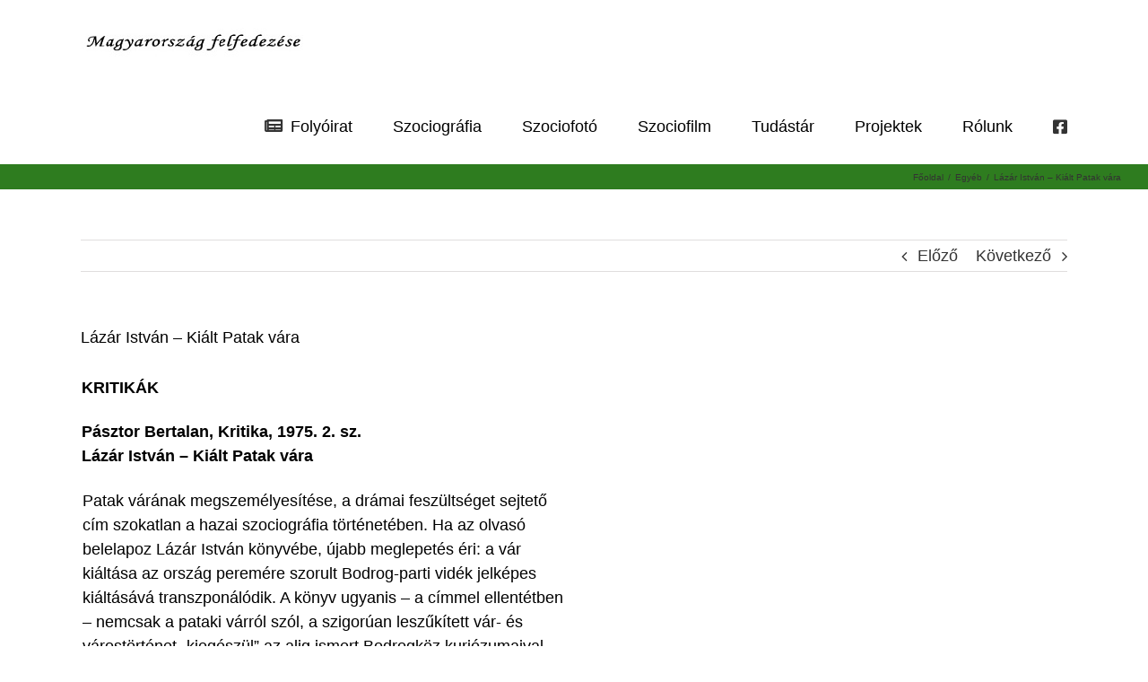

--- FILE ---
content_type: text/html; charset=UTF-8
request_url: https://magyarorszagfelfedezese.hu/lazar-istvan-kialt-patak-vara/
body_size: 17989
content:
<!DOCTYPE html>
<html class="avada-html-layout-wide avada-html-header-position-top" lang="hu" prefix="og: http://ogp.me/ns# fb: http://ogp.me/ns/fb#">
<head>
	<meta http-equiv="X-UA-Compatible" content="IE=edge" />
	<meta http-equiv="Content-Type" content="text/html; charset=utf-8"/>
	<meta name="viewport" content="width=device-width, initial-scale=1" />
	<title>Lázár István &#8211; Kiált Patak vára &#8211; Magyarország felfedezése</title>
<meta name='robots' content='max-image-preview:large' />
	<style>img:is([sizes="auto" i], [sizes^="auto," i]) { contain-intrinsic-size: 3000px 1500px }</style>
	<link rel="alternate" type="application/rss+xml" title="Magyarország felfedezése &raquo; hírcsatorna" href="https://magyarorszagfelfedezese.hu/feed/" />
<link rel="alternate" type="application/rss+xml" title="Magyarország felfedezése &raquo; hozzászólás hírcsatorna" href="https://magyarorszagfelfedezese.hu/comments/feed/" />
		
		
		
		
		
		
		<meta property="og:title" content="Lázár István - Kiált Patak vára"/>
		<meta property="og:type" content="article"/>
		<meta property="og:url" content="https://magyarorszagfelfedezese.hu/lazar-istvan-kialt-patak-vara/"/>
		<meta property="og:site_name" content="Magyarország felfedezése"/>
		<meta property="og:description" content="KRITIKÁK




Pásztor Bertalan, Kritika, 1975. 2. sz.
 Lázár István - Kiált Patak vára







Patak várának megszemélyesítése, a drámai feszültséget sejtető cím szokatlan a hazai szociográfia történetében. Ha az olvasó belelapoz Lázár István könyvébe, újabb meglepetés éri: a vár kiáltása az ország peremére szorult Bodrog-parti vidék jelképes kiáltásává transzponálódik. A könyv ugyanis – a címmel"/>

									<meta property="og:image" content="https://magyarorszagfelfedezese.hu/wp-content/uploads/2018/02/5.jpg"/>
							<script type="text/javascript">
/* <![CDATA[ */
window._wpemojiSettings = {"baseUrl":"https:\/\/s.w.org\/images\/core\/emoji\/16.0.1\/72x72\/","ext":".png","svgUrl":"https:\/\/s.w.org\/images\/core\/emoji\/16.0.1\/svg\/","svgExt":".svg","source":{"concatemoji":"https:\/\/magyarorszagfelfedezese.hu\/wp-includes\/js\/wp-emoji-release.min.js?ver=6.8.3"}};
/*! This file is auto-generated */
!function(s,n){var o,i,e;function c(e){try{var t={supportTests:e,timestamp:(new Date).valueOf()};sessionStorage.setItem(o,JSON.stringify(t))}catch(e){}}function p(e,t,n){e.clearRect(0,0,e.canvas.width,e.canvas.height),e.fillText(t,0,0);var t=new Uint32Array(e.getImageData(0,0,e.canvas.width,e.canvas.height).data),a=(e.clearRect(0,0,e.canvas.width,e.canvas.height),e.fillText(n,0,0),new Uint32Array(e.getImageData(0,0,e.canvas.width,e.canvas.height).data));return t.every(function(e,t){return e===a[t]})}function u(e,t){e.clearRect(0,0,e.canvas.width,e.canvas.height),e.fillText(t,0,0);for(var n=e.getImageData(16,16,1,1),a=0;a<n.data.length;a++)if(0!==n.data[a])return!1;return!0}function f(e,t,n,a){switch(t){case"flag":return n(e,"\ud83c\udff3\ufe0f\u200d\u26a7\ufe0f","\ud83c\udff3\ufe0f\u200b\u26a7\ufe0f")?!1:!n(e,"\ud83c\udde8\ud83c\uddf6","\ud83c\udde8\u200b\ud83c\uddf6")&&!n(e,"\ud83c\udff4\udb40\udc67\udb40\udc62\udb40\udc65\udb40\udc6e\udb40\udc67\udb40\udc7f","\ud83c\udff4\u200b\udb40\udc67\u200b\udb40\udc62\u200b\udb40\udc65\u200b\udb40\udc6e\u200b\udb40\udc67\u200b\udb40\udc7f");case"emoji":return!a(e,"\ud83e\udedf")}return!1}function g(e,t,n,a){var r="undefined"!=typeof WorkerGlobalScope&&self instanceof WorkerGlobalScope?new OffscreenCanvas(300,150):s.createElement("canvas"),o=r.getContext("2d",{willReadFrequently:!0}),i=(o.textBaseline="top",o.font="600 32px Arial",{});return e.forEach(function(e){i[e]=t(o,e,n,a)}),i}function t(e){var t=s.createElement("script");t.src=e,t.defer=!0,s.head.appendChild(t)}"undefined"!=typeof Promise&&(o="wpEmojiSettingsSupports",i=["flag","emoji"],n.supports={everything:!0,everythingExceptFlag:!0},e=new Promise(function(e){s.addEventListener("DOMContentLoaded",e,{once:!0})}),new Promise(function(t){var n=function(){try{var e=JSON.parse(sessionStorage.getItem(o));if("object"==typeof e&&"number"==typeof e.timestamp&&(new Date).valueOf()<e.timestamp+604800&&"object"==typeof e.supportTests)return e.supportTests}catch(e){}return null}();if(!n){if("undefined"!=typeof Worker&&"undefined"!=typeof OffscreenCanvas&&"undefined"!=typeof URL&&URL.createObjectURL&&"undefined"!=typeof Blob)try{var e="postMessage("+g.toString()+"("+[JSON.stringify(i),f.toString(),p.toString(),u.toString()].join(",")+"));",a=new Blob([e],{type:"text/javascript"}),r=new Worker(URL.createObjectURL(a),{name:"wpTestEmojiSupports"});return void(r.onmessage=function(e){c(n=e.data),r.terminate(),t(n)})}catch(e){}c(n=g(i,f,p,u))}t(n)}).then(function(e){for(var t in e)n.supports[t]=e[t],n.supports.everything=n.supports.everything&&n.supports[t],"flag"!==t&&(n.supports.everythingExceptFlag=n.supports.everythingExceptFlag&&n.supports[t]);n.supports.everythingExceptFlag=n.supports.everythingExceptFlag&&!n.supports.flag,n.DOMReady=!1,n.readyCallback=function(){n.DOMReady=!0}}).then(function(){return e}).then(function(){var e;n.supports.everything||(n.readyCallback(),(e=n.source||{}).concatemoji?t(e.concatemoji):e.wpemoji&&e.twemoji&&(t(e.twemoji),t(e.wpemoji)))}))}((window,document),window._wpemojiSettings);
/* ]]> */
</script>
<style id='wp-emoji-styles-inline-css' type='text/css'>

	img.wp-smiley, img.emoji {
		display: inline !important;
		border: none !important;
		box-shadow: none !important;
		height: 1em !important;
		width: 1em !important;
		margin: 0 0.07em !important;
		vertical-align: -0.1em !important;
		background: none !important;
		padding: 0 !important;
	}
</style>
<style id='classic-theme-styles-inline-css' type='text/css'>
/*! This file is auto-generated */
.wp-block-button__link{color:#fff;background-color:#32373c;border-radius:9999px;box-shadow:none;text-decoration:none;padding:calc(.667em + 2px) calc(1.333em + 2px);font-size:1.125em}.wp-block-file__button{background:#32373c;color:#fff;text-decoration:none}
</style>
<style id='global-styles-inline-css' type='text/css'>
:root{--wp--preset--aspect-ratio--square: 1;--wp--preset--aspect-ratio--4-3: 4/3;--wp--preset--aspect-ratio--3-4: 3/4;--wp--preset--aspect-ratio--3-2: 3/2;--wp--preset--aspect-ratio--2-3: 2/3;--wp--preset--aspect-ratio--16-9: 16/9;--wp--preset--aspect-ratio--9-16: 9/16;--wp--preset--color--black: #000000;--wp--preset--color--cyan-bluish-gray: #abb8c3;--wp--preset--color--white: #ffffff;--wp--preset--color--pale-pink: #f78da7;--wp--preset--color--vivid-red: #cf2e2e;--wp--preset--color--luminous-vivid-orange: #ff6900;--wp--preset--color--luminous-vivid-amber: #fcb900;--wp--preset--color--light-green-cyan: #7bdcb5;--wp--preset--color--vivid-green-cyan: #00d084;--wp--preset--color--pale-cyan-blue: #8ed1fc;--wp--preset--color--vivid-cyan-blue: #0693e3;--wp--preset--color--vivid-purple: #9b51e0;--wp--preset--gradient--vivid-cyan-blue-to-vivid-purple: linear-gradient(135deg,rgba(6,147,227,1) 0%,rgb(155,81,224) 100%);--wp--preset--gradient--light-green-cyan-to-vivid-green-cyan: linear-gradient(135deg,rgb(122,220,180) 0%,rgb(0,208,130) 100%);--wp--preset--gradient--luminous-vivid-amber-to-luminous-vivid-orange: linear-gradient(135deg,rgba(252,185,0,1) 0%,rgba(255,105,0,1) 100%);--wp--preset--gradient--luminous-vivid-orange-to-vivid-red: linear-gradient(135deg,rgba(255,105,0,1) 0%,rgb(207,46,46) 100%);--wp--preset--gradient--very-light-gray-to-cyan-bluish-gray: linear-gradient(135deg,rgb(238,238,238) 0%,rgb(169,184,195) 100%);--wp--preset--gradient--cool-to-warm-spectrum: linear-gradient(135deg,rgb(74,234,220) 0%,rgb(151,120,209) 20%,rgb(207,42,186) 40%,rgb(238,44,130) 60%,rgb(251,105,98) 80%,rgb(254,248,76) 100%);--wp--preset--gradient--blush-light-purple: linear-gradient(135deg,rgb(255,206,236) 0%,rgb(152,150,240) 100%);--wp--preset--gradient--blush-bordeaux: linear-gradient(135deg,rgb(254,205,165) 0%,rgb(254,45,45) 50%,rgb(107,0,62) 100%);--wp--preset--gradient--luminous-dusk: linear-gradient(135deg,rgb(255,203,112) 0%,rgb(199,81,192) 50%,rgb(65,88,208) 100%);--wp--preset--gradient--pale-ocean: linear-gradient(135deg,rgb(255,245,203) 0%,rgb(182,227,212) 50%,rgb(51,167,181) 100%);--wp--preset--gradient--electric-grass: linear-gradient(135deg,rgb(202,248,128) 0%,rgb(113,206,126) 100%);--wp--preset--gradient--midnight: linear-gradient(135deg,rgb(2,3,129) 0%,rgb(40,116,252) 100%);--wp--preset--font-size--small: 13.5px;--wp--preset--font-size--medium: 20px;--wp--preset--font-size--large: 27px;--wp--preset--font-size--x-large: 42px;--wp--preset--font-size--normal: 18px;--wp--preset--font-size--xlarge: 36px;--wp--preset--font-size--huge: 54px;--wp--preset--spacing--20: 0.44rem;--wp--preset--spacing--30: 0.67rem;--wp--preset--spacing--40: 1rem;--wp--preset--spacing--50: 1.5rem;--wp--preset--spacing--60: 2.25rem;--wp--preset--spacing--70: 3.38rem;--wp--preset--spacing--80: 5.06rem;--wp--preset--shadow--natural: 6px 6px 9px rgba(0, 0, 0, 0.2);--wp--preset--shadow--deep: 12px 12px 50px rgba(0, 0, 0, 0.4);--wp--preset--shadow--sharp: 6px 6px 0px rgba(0, 0, 0, 0.2);--wp--preset--shadow--outlined: 6px 6px 0px -3px rgba(255, 255, 255, 1), 6px 6px rgba(0, 0, 0, 1);--wp--preset--shadow--crisp: 6px 6px 0px rgba(0, 0, 0, 1);}:where(.is-layout-flex){gap: 0.5em;}:where(.is-layout-grid){gap: 0.5em;}body .is-layout-flex{display: flex;}.is-layout-flex{flex-wrap: wrap;align-items: center;}.is-layout-flex > :is(*, div){margin: 0;}body .is-layout-grid{display: grid;}.is-layout-grid > :is(*, div){margin: 0;}:where(.wp-block-columns.is-layout-flex){gap: 2em;}:where(.wp-block-columns.is-layout-grid){gap: 2em;}:where(.wp-block-post-template.is-layout-flex){gap: 1.25em;}:where(.wp-block-post-template.is-layout-grid){gap: 1.25em;}.has-black-color{color: var(--wp--preset--color--black) !important;}.has-cyan-bluish-gray-color{color: var(--wp--preset--color--cyan-bluish-gray) !important;}.has-white-color{color: var(--wp--preset--color--white) !important;}.has-pale-pink-color{color: var(--wp--preset--color--pale-pink) !important;}.has-vivid-red-color{color: var(--wp--preset--color--vivid-red) !important;}.has-luminous-vivid-orange-color{color: var(--wp--preset--color--luminous-vivid-orange) !important;}.has-luminous-vivid-amber-color{color: var(--wp--preset--color--luminous-vivid-amber) !important;}.has-light-green-cyan-color{color: var(--wp--preset--color--light-green-cyan) !important;}.has-vivid-green-cyan-color{color: var(--wp--preset--color--vivid-green-cyan) !important;}.has-pale-cyan-blue-color{color: var(--wp--preset--color--pale-cyan-blue) !important;}.has-vivid-cyan-blue-color{color: var(--wp--preset--color--vivid-cyan-blue) !important;}.has-vivid-purple-color{color: var(--wp--preset--color--vivid-purple) !important;}.has-black-background-color{background-color: var(--wp--preset--color--black) !important;}.has-cyan-bluish-gray-background-color{background-color: var(--wp--preset--color--cyan-bluish-gray) !important;}.has-white-background-color{background-color: var(--wp--preset--color--white) !important;}.has-pale-pink-background-color{background-color: var(--wp--preset--color--pale-pink) !important;}.has-vivid-red-background-color{background-color: var(--wp--preset--color--vivid-red) !important;}.has-luminous-vivid-orange-background-color{background-color: var(--wp--preset--color--luminous-vivid-orange) !important;}.has-luminous-vivid-amber-background-color{background-color: var(--wp--preset--color--luminous-vivid-amber) !important;}.has-light-green-cyan-background-color{background-color: var(--wp--preset--color--light-green-cyan) !important;}.has-vivid-green-cyan-background-color{background-color: var(--wp--preset--color--vivid-green-cyan) !important;}.has-pale-cyan-blue-background-color{background-color: var(--wp--preset--color--pale-cyan-blue) !important;}.has-vivid-cyan-blue-background-color{background-color: var(--wp--preset--color--vivid-cyan-blue) !important;}.has-vivid-purple-background-color{background-color: var(--wp--preset--color--vivid-purple) !important;}.has-black-border-color{border-color: var(--wp--preset--color--black) !important;}.has-cyan-bluish-gray-border-color{border-color: var(--wp--preset--color--cyan-bluish-gray) !important;}.has-white-border-color{border-color: var(--wp--preset--color--white) !important;}.has-pale-pink-border-color{border-color: var(--wp--preset--color--pale-pink) !important;}.has-vivid-red-border-color{border-color: var(--wp--preset--color--vivid-red) !important;}.has-luminous-vivid-orange-border-color{border-color: var(--wp--preset--color--luminous-vivid-orange) !important;}.has-luminous-vivid-amber-border-color{border-color: var(--wp--preset--color--luminous-vivid-amber) !important;}.has-light-green-cyan-border-color{border-color: var(--wp--preset--color--light-green-cyan) !important;}.has-vivid-green-cyan-border-color{border-color: var(--wp--preset--color--vivid-green-cyan) !important;}.has-pale-cyan-blue-border-color{border-color: var(--wp--preset--color--pale-cyan-blue) !important;}.has-vivid-cyan-blue-border-color{border-color: var(--wp--preset--color--vivid-cyan-blue) !important;}.has-vivid-purple-border-color{border-color: var(--wp--preset--color--vivid-purple) !important;}.has-vivid-cyan-blue-to-vivid-purple-gradient-background{background: var(--wp--preset--gradient--vivid-cyan-blue-to-vivid-purple) !important;}.has-light-green-cyan-to-vivid-green-cyan-gradient-background{background: var(--wp--preset--gradient--light-green-cyan-to-vivid-green-cyan) !important;}.has-luminous-vivid-amber-to-luminous-vivid-orange-gradient-background{background: var(--wp--preset--gradient--luminous-vivid-amber-to-luminous-vivid-orange) !important;}.has-luminous-vivid-orange-to-vivid-red-gradient-background{background: var(--wp--preset--gradient--luminous-vivid-orange-to-vivid-red) !important;}.has-very-light-gray-to-cyan-bluish-gray-gradient-background{background: var(--wp--preset--gradient--very-light-gray-to-cyan-bluish-gray) !important;}.has-cool-to-warm-spectrum-gradient-background{background: var(--wp--preset--gradient--cool-to-warm-spectrum) !important;}.has-blush-light-purple-gradient-background{background: var(--wp--preset--gradient--blush-light-purple) !important;}.has-blush-bordeaux-gradient-background{background: var(--wp--preset--gradient--blush-bordeaux) !important;}.has-luminous-dusk-gradient-background{background: var(--wp--preset--gradient--luminous-dusk) !important;}.has-pale-ocean-gradient-background{background: var(--wp--preset--gradient--pale-ocean) !important;}.has-electric-grass-gradient-background{background: var(--wp--preset--gradient--electric-grass) !important;}.has-midnight-gradient-background{background: var(--wp--preset--gradient--midnight) !important;}.has-small-font-size{font-size: var(--wp--preset--font-size--small) !important;}.has-medium-font-size{font-size: var(--wp--preset--font-size--medium) !important;}.has-large-font-size{font-size: var(--wp--preset--font-size--large) !important;}.has-x-large-font-size{font-size: var(--wp--preset--font-size--x-large) !important;}
:where(.wp-block-post-template.is-layout-flex){gap: 1.25em;}:where(.wp-block-post-template.is-layout-grid){gap: 1.25em;}
:where(.wp-block-columns.is-layout-flex){gap: 2em;}:where(.wp-block-columns.is-layout-grid){gap: 2em;}
:root :where(.wp-block-pullquote){font-size: 1.5em;line-height: 1.6;}
</style>
<!--[if IE]>
<link rel='stylesheet' id='avada-IE-css' href='https://magyarorszagfelfedezese.hu/wp-content/themes/Avada/assets/css/dynamic/ie.min.css?ver=7.3.1' type='text/css' media='all' />
<style id='avada-IE-inline-css' type='text/css'>
.avada-select-parent .select-arrow{background-color:#ffffff}
.select-arrow{background-color:#ffffff}
</style>
<![endif]-->
<link rel='stylesheet' id='fusion-dynamic-css-css' href='https://magyarorszagfelfedezese.hu/wp-content/uploads/fusion-styles/63da70117a4a0ae4ff0703a30cd74baf.min.css?ver=3.3.1' type='text/css' media='all' />
<script type="text/javascript" src="https://magyarorszagfelfedezese.hu/wp-includes/js/jquery/jquery.min.js?ver=3.7.1" id="jquery-core-js"></script>
<script type="text/javascript" src="https://magyarorszagfelfedezese.hu/wp-includes/js/jquery/jquery-migrate.min.js?ver=3.4.1" id="jquery-migrate-js"></script>
<link rel="https://api.w.org/" href="https://magyarorszagfelfedezese.hu/wp-json/" /><link rel="alternate" title="JSON" type="application/json" href="https://magyarorszagfelfedezese.hu/wp-json/wp/v2/posts/44" /><link rel="EditURI" type="application/rsd+xml" title="RSD" href="https://magyarorszagfelfedezese.hu/xmlrpc.php?rsd" />
<meta name="generator" content="WordPress 6.8.3" />
<link rel="canonical" href="https://magyarorszagfelfedezese.hu/lazar-istvan-kialt-patak-vara/" />
<link rel='shortlink' href='https://magyarorszagfelfedezese.hu/?p=44' />
<link rel="alternate" title="oEmbed (JSON)" type="application/json+oembed" href="https://magyarorszagfelfedezese.hu/wp-json/oembed/1.0/embed?url=https%3A%2F%2Fmagyarorszagfelfedezese.hu%2Flazar-istvan-kialt-patak-vara%2F" />
<link rel="alternate" title="oEmbed (XML)" type="text/xml+oembed" href="https://magyarorszagfelfedezese.hu/wp-json/oembed/1.0/embed?url=https%3A%2F%2Fmagyarorszagfelfedezese.hu%2Flazar-istvan-kialt-patak-vara%2F&#038;format=xml" />
<style type="text/css" id="css-fb-visibility">@media screen and (max-width: 640px){body:not(.fusion-builder-ui-wireframe) .fusion-no-small-visibility{display:none !important;}body:not(.fusion-builder-ui-wireframe) .sm-text-align-center{text-align:center !important;}body:not(.fusion-builder-ui-wireframe) .sm-text-align-left{text-align:left !important;}body:not(.fusion-builder-ui-wireframe) .sm-text-align-right{text-align:right !important;}body:not(.fusion-builder-ui-wireframe) .sm-mx-auto{margin-left:auto !important;margin-right:auto !important;}body:not(.fusion-builder-ui-wireframe) .sm-ml-auto{margin-left:auto !important;}body:not(.fusion-builder-ui-wireframe) .sm-mr-auto{margin-right:auto !important;}body:not(.fusion-builder-ui-wireframe) .fusion-absolute-position-small{position:absolute;top:auto;width:100%;}}@media screen and (min-width: 641px) and (max-width: 1024px){body:not(.fusion-builder-ui-wireframe) .fusion-no-medium-visibility{display:none !important;}body:not(.fusion-builder-ui-wireframe) .md-text-align-center{text-align:center !important;}body:not(.fusion-builder-ui-wireframe) .md-text-align-left{text-align:left !important;}body:not(.fusion-builder-ui-wireframe) .md-text-align-right{text-align:right !important;}body:not(.fusion-builder-ui-wireframe) .md-mx-auto{margin-left:auto !important;margin-right:auto !important;}body:not(.fusion-builder-ui-wireframe) .md-ml-auto{margin-left:auto !important;}body:not(.fusion-builder-ui-wireframe) .md-mr-auto{margin-right:auto !important;}body:not(.fusion-builder-ui-wireframe) .fusion-absolute-position-medium{position:absolute;top:auto;width:100%;}}@media screen and (min-width: 1025px){body:not(.fusion-builder-ui-wireframe) .fusion-no-large-visibility{display:none !important;}body:not(.fusion-builder-ui-wireframe) .lg-text-align-center{text-align:center !important;}body:not(.fusion-builder-ui-wireframe) .lg-text-align-left{text-align:left !important;}body:not(.fusion-builder-ui-wireframe) .lg-text-align-right{text-align:right !important;}body:not(.fusion-builder-ui-wireframe) .lg-mx-auto{margin-left:auto !important;margin-right:auto !important;}body:not(.fusion-builder-ui-wireframe) .lg-ml-auto{margin-left:auto !important;}body:not(.fusion-builder-ui-wireframe) .lg-mr-auto{margin-right:auto !important;}body:not(.fusion-builder-ui-wireframe) .fusion-absolute-position-large{position:absolute;top:auto;width:100%;}}</style><link rel="icon" href="https://magyarorszagfelfedezese.hu/wp-content/uploads/2018/02/cropped-3-32x32.jpg" sizes="32x32" />
<link rel="icon" href="https://magyarorszagfelfedezese.hu/wp-content/uploads/2018/02/cropped-3-192x192.jpg" sizes="192x192" />
<link rel="apple-touch-icon" href="https://magyarorszagfelfedezese.hu/wp-content/uploads/2018/02/cropped-3-180x180.jpg" />
<meta name="msapplication-TileImage" content="https://magyarorszagfelfedezese.hu/wp-content/uploads/2018/02/cropped-3-270x270.jpg" />
		<script type="text/javascript">
			var doc = document.documentElement;
			doc.setAttribute( 'data-useragent', navigator.userAgent );
		</script>
		
	</head>

<body class="wp-singular post-template-default single single-post postid-44 single-format-standard wp-theme-Avada fusion-image-hovers fusion-pagination-sizing fusion-button_size-large fusion-button_type-flat fusion-button_span-no avada-image-rollover-circle-yes avada-image-rollover-yes avada-image-rollover-direction-left fusion-has-button-gradient fusion-body ltr fusion-sticky-header no-tablet-sticky-header no-mobile-sticky-header no-mobile-slidingbar no-mobile-totop avada-has-rev-slider-styles fusion-disable-outline fusion-sub-menu-fade mobile-logo-pos-center layout-wide-mode avada-has-boxed-modal-shadow-none layout-scroll-offset-full avada-has-zero-margin-offset-top fusion-top-header menu-text-align-center mobile-menu-design-modern fusion-show-pagination-text fusion-header-layout-v3 avada-responsive avada-footer-fx-none avada-menu-highlight-style-bar fusion-search-form-classic fusion-main-menu-search-overlay fusion-avatar-square avada-dropdown-styles avada-blog-layout-large avada-blog-archive-layout-large avada-header-shadow-no avada-menu-icon-position-left avada-has-megamenu-shadow avada-has-mainmenu-dropdown-divider avada-has-pagetitle-100-width avada-has-breadcrumb-mobile-hidden avada-has-titlebar-bar_and_content avada-has-pagination-padding avada-flyout-menu-direction-fade avada-ec-views-v1" >
		<a class="skip-link screen-reader-text" href="#content">Kihagyás</a>

	<div id="boxed-wrapper">
		<div class="fusion-sides-frame"></div>
		<div id="wrapper" class="fusion-wrapper">
			<div id="home" style="position:relative;top:-1px;"></div>
			
				
			<header class="fusion-header-wrapper">
				<div class="fusion-header-v3 fusion-logo-alignment fusion-logo-center fusion-sticky-menu- fusion-sticky-logo- fusion-mobile-logo-  fusion-mobile-menu-design-modern">
					<div class="fusion-header-sticky-height"></div>
<div class="fusion-header">
	<div class="fusion-row">
					<div class="fusion-logo" data-margin-top="31px" data-margin-bottom="31px" data-margin-left="0px" data-margin-right="0px">
			<a class="fusion-logo-link"  href="https://magyarorszagfelfedezese.hu/" >

						<!-- standard logo -->
			<img src="https://magyarorszagfelfedezese.hu/wp-content/uploads/2018/02/5.jpg" srcset="https://magyarorszagfelfedezese.hu/wp-content/uploads/2018/02/5.jpg 1x" width="248" height="35" alt="Magyarország felfedezése Logo" data-retina_logo_url="" class="fusion-standard-logo" />

			
					</a>
		</div>		<nav class="fusion-main-menu" aria-label="Main Menu"><div class="fusion-overlay-search">		<form role="search" class="searchform fusion-search-form  fusion-search-form-classic" method="get" action="https://magyarorszagfelfedezese.hu/">
			<div class="fusion-search-form-content">

				
				<div class="fusion-search-field search-field">
					<label><span class="screen-reader-text">Keresés...</span>
													<input type="search" value="" name="s" class="s" placeholder="Keresés..." required aria-required="true" aria-label="Keresés..."/>
											</label>
				</div>
				<div class="fusion-search-button search-button">
					<input type="submit" class="fusion-search-submit searchsubmit" aria-label="Keresés" value="&#xf002;" />
									</div>

				
			</div>


			
		</form>
		<div class="fusion-search-spacer"></div><a href="#" role="button" aria-label="Close Search" class="fusion-close-search"></a></div><ul id="menu-32" class="fusion-menu"><li  id="menu-item-1404"  class="menu-item menu-item-type-post_type menu-item-object-page menu-item-has-children menu-item-1404 fusion-dropdown-menu"  data-item-id="1404"><a  href="https://magyarorszagfelfedezese.hu/folyoirat/" class="fusion-flex-link fusion-bar-highlight"><span class="fusion-megamenu-icon"><i class="glyphicon fa-newspaper fas" aria-hidden="true"></i></span><span class="menu-text">Folyóirat</span></a><ul class="sub-menu"><li  id="menu-item-1443"  class="menu-item menu-item-type-custom menu-item-object-custom menu-item-1443 fusion-dropdown-submenu" ><a  href="https://magyarorszagfelfedezese.hu/wp-content/uploads/1.-szam-Szociografia.pdf" class="fusion-bar-highlight"><span>1. szám</span></a></li><li  id="menu-item-1449"  class="menu-item menu-item-type-post_type menu-item-object-page menu-item-1449 fusion-dropdown-submenu" ><a  href="https://magyarorszagfelfedezese.hu/archivum/" class="fusion-bar-highlight"><span>Archívum</span></a></li><li  id="menu-item-1415"  class="menu-item menu-item-type-post_type menu-item-object-page menu-item-1415 fusion-dropdown-submenu" ><a  href="https://magyarorszagfelfedezese.hu/impresszum/" class="fusion-bar-highlight"><span>Impresszum</span></a></li></ul></li><li  id="menu-item-179"  class="menu-item menu-item-type-post_type menu-item-object-page menu-item-has-children menu-item-179 fusion-dropdown-menu"  data-item-id="179"><a  href="https://magyarorszagfelfedezese.hu/konyvek/" class="fusion-bar-highlight"><span class="menu-text">Szociográfia</span></a><ul class="sub-menu"><li  id="menu-item-221"  class="menu-item menu-item-type-post_type menu-item-object-page menu-item-221 fusion-dropdown-submenu" ><a  href="https://magyarorszagfelfedezese.hu/kiadvanyaink/" class="fusion-bar-highlight"><span>Kiadványaink</span></a></li><li  id="menu-item-220"  class="menu-item menu-item-type-post_type menu-item-object-page menu-item-220 fusion-dropdown-submenu" ><a  href="https://magyarorszagfelfedezese.hu/elokeszuletben/" class="fusion-bar-highlight"><span>Előkészületben</span></a></li><li  id="menu-item-170"  class="menu-item menu-item-type-post_type menu-item-object-page menu-item-170 fusion-dropdown-submenu" ><a  href="https://magyarorszagfelfedezese.hu/a-sorozatrol-irtak/" class="fusion-bar-highlight"><span>A sorozatról írták</span></a></li><li  id="menu-item-175"  class="menu-item menu-item-type-post_type menu-item-object-page menu-item-175 fusion-dropdown-submenu" ><a  href="https://magyarorszagfelfedezese.hu/palyazatok/" class="fusion-bar-highlight"><span>Pályázatok</span></a></li><li  id="menu-item-727"  class="menu-item menu-item-type-post_type menu-item-object-page menu-item-727 fusion-dropdown-submenu" ><a  href="https://magyarorszagfelfedezese.hu/dokumentumok/" class="fusion-bar-highlight"><span>Dokumentumok</span></a></li><li  id="menu-item-586"  class="menu-item menu-item-type-custom menu-item-object-custom menu-item-has-children menu-item-586 fusion-dropdown-submenu" ><a  class="fusion-bar-highlight"><span>Konferenciák</span></a><ul class="sub-menu"><li  id="menu-item-227"  class="menu-item menu-item-type-post_type menu-item-object-page menu-item-227" ><a  href="https://magyarorszagfelfedezese.hu/szociografia-karpat-medencei-korkep/" class="fusion-bar-highlight"><span>2017: Szociográfia – Kárpát-medencei körkép</span></a></li><li  id="menu-item-486"  class="menu-item menu-item-type-post_type menu-item-object-page menu-item-486" ><a  href="https://magyarorszagfelfedezese.hu/2016-magyar-szociografia-20-21-szazadban/" class="fusion-bar-highlight"><span>2016: A magyar szociográfia a 20–21. században</span></a></li></ul></li></ul></li><li  id="menu-item-248"  class="menu-item menu-item-type-post_type menu-item-object-page menu-item-248"  data-item-id="248"><a  href="https://magyarorszagfelfedezese.hu/szociofoto/" class="fusion-bar-highlight"><span class="menu-text">Szociofotó</span></a></li><li  id="menu-item-247"  class="menu-item menu-item-type-post_type menu-item-object-page menu-item-247"  data-item-id="247"><a  href="https://magyarorszagfelfedezese.hu/szociofilm/" class="fusion-bar-highlight"><span class="menu-text">Szociofilm</span></a></li><li  id="menu-item-1060"  class="menu-item menu-item-type-post_type menu-item-object-page menu-item-1060"  data-item-id="1060"><a  href="https://magyarorszagfelfedezese.hu/tudastar/" class="fusion-bar-highlight" data-toggle="modal" data-target=".projektek"><span class="menu-text">Tudástár</span></a></li><li  id="menu-item-226"  class="menu-item menu-item-type-post_type menu-item-object-page menu-item-has-children menu-item-226 fusion-dropdown-menu"  data-item-id="226"><a  href="https://magyarorszagfelfedezese.hu/projektek/" class="fusion-bar-highlight"><span class="menu-text">Projektek</span></a><ul class="sub-menu"><li  id="menu-item-711"  class="menu-item menu-item-type-custom menu-item-object-custom menu-item-711 fusion-dropdown-submenu" ><a  href="http://sociography.eu/" class="fusion-bar-highlight"><span>Szlovák-magyar szociográfia a határ mentén</span></a></li><li  id="menu-item-225"  class="menu-item menu-item-type-post_type menu-item-object-page menu-item-225 fusion-dropdown-submenu" ><a  href="https://magyarorszagfelfedezese.hu/tamogatoink/" class="fusion-bar-highlight"><span>Támogatóink</span></a></li></ul></li><li  id="menu-item-573"  class="menu-item menu-item-type-custom menu-item-object-custom menu-item-has-children menu-item-573 fusion-dropdown-menu"  data-item-id="573"><a  class="fusion-bar-highlight"><span class="menu-text">Rólunk</span></a><ul class="sub-menu"><li  id="menu-item-223"  class="menu-item menu-item-type-post_type menu-item-object-page menu-item-223 fusion-dropdown-submenu" ><a  href="https://magyarorszagfelfedezese.hu/az-alapitvanyrol/" class="fusion-bar-highlight"><span>Az alapítványról</span></a></li><li  id="menu-item-1072"  class="menu-item menu-item-type-post_type menu-item-object-page menu-item-1072 fusion-dropdown-submenu" ><a  href="https://magyarorszagfelfedezese.hu/kezirat-befogadasa/" class="fusion-bar-highlight"><span>Kézirat befogadása</span></a></li><li  id="menu-item-369"  class="menu-item menu-item-type-post_type menu-item-object-page menu-item-369 fusion-dropdown-submenu" ><a  href="https://magyarorszagfelfedezese.hu/kuratorium/" class="fusion-bar-highlight"><span>Kuratórium</span></a></li><li  id="menu-item-241"  class="menu-item menu-item-type-post_type menu-item-object-page menu-item-241 fusion-dropdown-submenu" ><a  href="https://magyarorszagfelfedezese.hu/uvegzseb/" class="fusion-bar-highlight"><span>Üvegzseb</span></a></li><li  id="menu-item-180"  class="menu-item menu-item-type-post_type menu-item-object-page menu-item-180 fusion-dropdown-submenu" ><a  href="https://magyarorszagfelfedezese.hu/kapcsolat/" class="fusion-bar-highlight"><span>Kapcsolat</span></a></li></ul></li><li  id="menu-item-1064"  class="menu-item menu-item-type-custom menu-item-object-custom menu-item-1064"  data-item-id="1064"><a  href="https://www.facebook.com/magyarorszag.felfedezes" class="fusion-icon-only-link fusion-flex-link fusion-bar-highlight"><span class="fusion-megamenu-icon"><i class="glyphicon fa-facebook-square fab" aria-hidden="true"></i></span><span class="menu-text"><span class="menu-title">Facebook</span></span></a></li></ul></nav>	<div class="fusion-mobile-menu-icons">
							<a href="#" class="fusion-icon fusion-icon-bars" aria-label="Toggle mobile menu" aria-expanded="false"></a>
		
		
		
			</div>

<nav class="fusion-mobile-nav-holder fusion-mobile-menu-text-align-left" aria-label="Main Menu Mobile"></nav>

					</div>
</div>
				</div>
				<div class="fusion-clearfix"></div>
			</header>
							
				
		<div id="sliders-container">
					</div>
				
				
			
			<div class="avada-page-titlebar-wrapper" role="banner">
	<div class="fusion-page-title-bar fusion-page-title-bar-none fusion-page-title-bar-left">
		<div class="fusion-page-title-row">
			<div class="fusion-page-title-wrapper">
				<div class="fusion-page-title-captions">

					
					
				</div>

															<div class="fusion-page-title-secondary">
							<div class="fusion-breadcrumbs"><span class="fusion-breadcrumb-item"><a href="https://magyarorszagfelfedezese.hu" class="fusion-breadcrumb-link"><span >Főoldal</span></a></span><span class="fusion-breadcrumb-sep">/</span><span class="fusion-breadcrumb-item"><a href="https://magyarorszagfelfedezese.hu/category/egyeb/" class="fusion-breadcrumb-link"><span >Egyéb</span></a></span><span class="fusion-breadcrumb-sep">/</span><span class="fusion-breadcrumb-item"><span  class="breadcrumb-leaf">Lázár István &#8211; Kiált Patak vára</span></span></div>						</div>
									
			</div>
		</div>
	</div>
</div>

						<main id="main" class="clearfix ">
				<div class="fusion-row" style="">

<section id="content" style="width: 100%;">
			<div class="single-navigation clearfix">
			<a href="https://magyarorszagfelfedezese.hu/laszlobencsiksandortortenelemalulnezetben/" rel="prev">Előző</a>			<a href="https://magyarorszagfelfedezese.hu/molnar-geza-kulvarosi-barangolas/" rel="next">Következő</a>		</div>
	
					<article id="post-44" class="post post-44 type-post status-publish format-standard hentry category-egyeb">
						
									
															<h1 class="entry-title fusion-post-title">Lázár István &#8211; Kiált Patak vára</h1>										<div class="post-content">
				<table width="100%">
<tbody>
<tr>
<td>
<h2><strong>KRITIKÁK</strong></h2>
</td>
</tr>
<tr>
<td>
<h2><strong>Pásztor Bertalan, Kritika, 1975. 2. sz.</strong><br />
<strong> Lázár István &#8211; Kiált Patak vára</strong></h2>
</td>
</tr>
<tr>
<td>
<table width="0">
<tbody>
<tr>
<td width="538">Patak várának megszemélyesítése, a drámai feszültséget sejtető cím szokatlan a hazai szociográfia történetében. Ha az olvasó belelapoz Lázár István könyvébe, újabb meglepetés éri: a vár kiáltása az ország peremére szorult Bodrog-parti vidék jelképes kiáltásává transzponálódik. A könyv ugyanis – a címmel ellentétben – nemcsak a pataki várról szól, a szigorúan leszűkített vár- és várostörténet „kiegészül” az alig ismert Bodrogköz kuriózumaival, továbbá a világhírű Tokaj-Hegyalja örömeivel és gondjaival s végül a hegyközi emberek különleges életmódjának leírásával.</p>
<p>A négy részre osztott könyvet 28 fejezet és 193 alcím tagolja. Beszédes számok ezek, s arról vallanak, hogy az író vizsgáló-felfedező módszere – korunk igényeinek megfelelően – sokoldalú. Ez az eléggé heterogén valóságanyag – ha eltekintünk néhány apró kalandozástól – egységes kompozícióvá rendeződik. Lázár István gondolatrendező elve: az ellentétek egységén alapuló mozgástörvények feltárása. Ezek erővonalai sűrűn behálózták az ország északkeleti csücskét, s alapvetően meghatározták és napjainkban is alakítják, formálják ennek a tájnak sajátos arculatát. Itt találkozik az alföldi síkság a szelíden emelkedő hegyvidékkel, itt simul bele a Bodrog vize a Tiszába, s a két folyó – századunkban pedig az országhatár – olyan antropológiai, etnikai rezervátumot alakított ki, amelyhez hasonlót alig lehet találni Európában.</p>
<p>De a természetes gátakon rést nyitott az ember, s a pataki vár alatt s a hegyek lábánál találkoztak a síkság és a hegyvidéki-hegyközi földművelők, a kézművesek és a kereskedők. Ezeknek a találkozásoknak következtében fejlődött Újhely és Patak településközponttá. Váltakozó sikerrel folytatott vetélkedésükbe azonban beleszólt az 50-es évek iparosítási politikája, amely a helyi adottságokra nem mindig figyelt oda, s a hajdani virágzást stagnálás, majd hanyatlás követte. A jelenlegi gazdaságpolitika új fellendülést ígér.</p>
<p>Virágzás és hanyatlás, világhírnév és egy-egy életmozzanatban felvillanó afrikai-ázsiai elmaradottság, dicső múlt és elszürkült jelen, gyönyörű természeti adottság az ismeretlenség homályában – ilyen és ehhez hasonló gondolatpillérekből épül fel Lázár könyvének kompozíciója. Ezek a hol felvillantott, hol kiteljesített ellentétpárok teszik „drámaivá” a pataki vár kiáltását. Az író azonban sehol sem dramatizálja a témát; igazi szenvedéllyel, de tárgyilagosan kutatja az adott valóság összefüggéseit. Tényeket sorol föl, sorsokat mutat be, statisztikai adatokat közöl, érveket és ellenérveket ütköztet össze, ugyanakkor gondosan mérlegel és értékel; megfogalmazza – nem a csalhatatlanság igényével – a saját véleményét is, amely helyenként eltér a hivatalos szervek állásfoglalásától, sőt néha homlokegyenest ellentétes azzal. A helyi gondok megoldására, a bajok orvoslására tett javaslatai nemegyszer utópisztikusak. A könyv tehát nem egyszerű leírást, objektív feltérképezést tartalmaz, hanem kifejezi e vidék gondjainak enyhítési szándékát, az egymásnak feszülő érdekek egyeztetését, a megoldások, a távlatok hol reális, hol csak a képzeletet megmozgató keresését is.</p>
<p>Ezeket az erényeket már csak azért sem hallgathatjuk el, mert az író nem külső szemlélőként érkezett erre a vidékre, itt született, és hosszú ideig élt Sárospatakon. Itt tanult, itt ismerte meg a szőlőművelés és a borkészítés „titkát”, innen indult el közvetlen környezetének megismerésére, és később ide tért vissza szülőföldjének felfedezésére. Ezer szállal kötődik ehhez a tájhoz s az emberekhez. De az érzelmi kötődés, a szülőföld szeretete csak színezi, gazdagítja a leírást, nem uralkodik el rajta a szubjektivitás, a bántó elfogultság. Szülőföldjének sajátos gondjai nem partikulárisan, hanem az országos gondokba ágyazottan jelentkeznek. Ily módon valósítva meg a rész és egész dialektikus egységét.</p>
<p>Lázár Istvánt elsősorban a tények, az összefüggések érdeklik, neveket ritkán említ. Ezek közül talán legérdekesebb az afrikai néger orvos, Sarung portréja. A leendő orvost – saját kérésére – olyan vidékre küldték praktizálni, amely egészségügyi ellátottság tekintetében Tanzániához hasonló. Bodrogköz egyik községében tanulja meg az első „keserű leckét”. A terep „kitűnő”, hiszen aki itt gyógyít, annak nemcsak a kórokozókkal kell felvennie a harcot, meg kell küzdenie a gondolkodásbeli elmaradottsággal, a felelőtlenséggel is. Különleges eset ez, ha úgy tetszik, kuriózum. Lázár István remekül tudja összeegyeztetni a különleges adottságokat, történeteket az általánossal. Ilyen történet például a tragédiába hajló orvvadászat leírása, a hercegkúti alagút legendás építésének ismertetése; ide sorolhatók azok a fejezetek is, amelyek az adott vidéken élő nemzetiségek bevándorlásáról, történetéről és jelenlegi életéről szólnak. A tudományos igényű oknyomozást remekül egészíti ki a személyes élmény, az írói megfigyelés.</p>
<p>Egy esetben azonban a felszínen reked a kutatói szenvedély. A „bodrogközi Periklész” megszólaltatására gondolok. Valóban érdekes figura. Egyedi eset. Az író azonban többet lát benne, általánosít, bizonyítás nélkül. Ennél súlyosabb hiba a lumpen szó pontatlan, sőt sértő használata. Vitathatatlan, hogy a magyarországi tanyákon élnek kétes értékű emberek, de egyértelműen lumpenrétegről beszélni – túlzás.</p>
<p>Lázár István könyve izgalmas és lenyűgöző olvasmány. Eddig azt hittem, ismerem azt a vidéket, ahol születtem. Most, hogy a könyvet elolvastam, újra felfedeztem. (Szépirodalmi, 1974)</td>
</tr>
</tbody>
</table>
</td>
</tr>
</tbody>
</table>
<p>&nbsp;</p>
							</div>

												<div class="fusion-meta-info"><div class="fusion-meta-info-wrapper"><span class="vcard"><span class="fn"><a href="https://magyarorszagfelfedezese.hu/author/admin/" title="admin bejegyzése" rel="author">admin</a></span></span> által<span class="fusion-inline-sep">|</span><span class="updated rich-snippet-hidden">2018-02-12T19:18:55+00:00</span><span>november 14th, 2017</span><span class="fusion-inline-sep">|</span><a href="https://magyarorszagfelfedezese.hu/category/egyeb/" rel="category tag">Egyéb</a><span class="fusion-inline-sep">|</span><span class="fusion-comments"><span><span class="screen-reader-text"> Lázár István &#8211; Kiált Patak vára bejegyzéshez</span> a hozzászólások lehetősége kikapcsolva</span></span></div></div>													<div class="fusion-theme-sharing-box fusion-single-sharing-box share-box">
		<h4>Share This Story, Choose Your Platform!</h4>
		<div class="fusion-social-networks"><div class="fusion-social-networks-wrapper"><a  class="fusion-social-network-icon fusion-tooltip fusion-facebook fusion-icon-facebook" style="color:var(--sharing_social_links_icon_color);" data-placement="top" data-title="Facebook" data-toggle="tooltip" title="Facebook" href="https://www.facebook.com/sharer.php?u=https%3A%2F%2Fmagyarorszagfelfedezese.hu%2Flazar-istvan-kialt-patak-vara%2F&amp;t=L%C3%A1z%C3%A1r%20Istv%C3%A1n%20%26%238211%3B%20Ki%C3%A1lt%20Patak%20v%C3%A1ra" target="_blank"><span class="screen-reader-text">Facebook</span></a><a  class="fusion-social-network-icon fusion-tooltip fusion-twitter fusion-icon-twitter" style="color:var(--sharing_social_links_icon_color);" data-placement="top" data-title="Twitter" data-toggle="tooltip" title="Twitter" href="https://twitter.com/share?text=L%C3%A1z%C3%A1r%20Istv%C3%A1n%20%E2%80%93%20Ki%C3%A1lt%20Patak%20v%C3%A1ra&amp;url=https%3A%2F%2Fmagyarorszagfelfedezese.hu%2Flazar-istvan-kialt-patak-vara%2F" target="_blank" rel="noopener noreferrer"><span class="screen-reader-text">Twitter</span></a><a  class="fusion-social-network-icon fusion-tooltip fusion-reddit fusion-icon-reddit" style="color:var(--sharing_social_links_icon_color);" data-placement="top" data-title="Reddit" data-toggle="tooltip" title="Reddit" href="http://reddit.com/submit?url=https://magyarorszagfelfedezese.hu/lazar-istvan-kialt-patak-vara/&amp;title=L%C3%A1z%C3%A1r%20Istv%C3%A1n%20%26%238211%3B%20Ki%C3%A1lt%20Patak%20v%C3%A1ra" target="_blank" rel="noopener noreferrer"><span class="screen-reader-text">Reddit</span></a><a  class="fusion-social-network-icon fusion-tooltip fusion-linkedin fusion-icon-linkedin" style="color:var(--sharing_social_links_icon_color);" data-placement="top" data-title="LinkedIn" data-toggle="tooltip" title="LinkedIn" href="https://www.linkedin.com/shareArticle?mini=true&amp;url=https%3A%2F%2Fmagyarorszagfelfedezese.hu%2Flazar-istvan-kialt-patak-vara%2F&amp;title=L%C3%A1z%C3%A1r%20Istv%C3%A1n%20%26%238211%3B%20Ki%C3%A1lt%20Patak%20v%C3%A1ra&amp;summary=KRITIK%C3%81K%0D%0A%0D%0A%0D%0A%0D%0A%0D%0AP%C3%A1sztor%20Bertalan%2C%20Kritika%2C%201975.%202.%20sz.%0D%0A%20L%C3%A1z%C3%A1r%20Istv%C3%A1n%20-%20Ki%C3%A1lt%20Patak%20v%C3%A1ra%0D%0A%0D%0A%0D%0A%0D%0A%0D%0A%0D%0A%0D%0A%0D%0APatak%20v%C3%A1r%C3%A1nak%20megszem%C3%A9lyes%C3%ADt%C3%A9se%2C%20a%20dr%C3%A1mai%20fesz%C3%BClts%C3%A9get%20sejtet%C5%91%20c%C3%ADm%20szokatlan%20a%20hazai%20szociogr%C3%A1fia%20t%C3%B6rt%C3%A9net%C3%A9ben.%20Ha%20az%20olvas%C3%B3%20belelapoz%20L%C3%A1z%C3%A1r%20Istv%C3%A1n%20k" target="_blank" rel="noopener noreferrer"><span class="screen-reader-text">LinkedIn</span></a><a  class="fusion-social-network-icon fusion-tooltip fusion-tumblr fusion-icon-tumblr" style="color:var(--sharing_social_links_icon_color);" data-placement="top" data-title="Tumblr" data-toggle="tooltip" title="Tumblr" href="http://www.tumblr.com/share/link?url=https%3A%2F%2Fmagyarorszagfelfedezese.hu%2Flazar-istvan-kialt-patak-vara%2F&amp;name=L%C3%A1z%C3%A1r%20Istv%C3%A1n%20%26%238211%3B%20Ki%C3%A1lt%20Patak%20v%C3%A1ra&amp;description=KRITIK%C3%81K%0D%0A%0D%0A%0D%0A%0D%0A%0D%0AP%C3%A1sztor%20Bertalan%2C%20Kritika%2C%201975.%202.%20sz.%0D%0A%20L%C3%A1z%C3%A1r%20Istv%C3%A1n%20-%20Ki%C3%A1lt%20Patak%20v%C3%A1ra%0D%0A%0D%0A%0D%0A%0D%0A%0D%0A%0D%0A%0D%0A%0D%0APatak%20v%C3%A1r%C3%A1nak%20megszem%C3%A9lyes%C3%ADt%C3%A9se%2C%20a%20dr%C3%A1mai%20fesz%C3%BClts%C3%A9get%20sejtet%C5%91%20c%C3%ADm%20szokatlan%20a%20hazai%20szociogr%C3%A1fia%20t%C3%B6rt%C3%A9net%C3%A9ben.%20Ha%20az%20olvas%C3%B3%20belelapoz%20L%C3%A1z%C3%A1r%20Istv%C3%A1n%20k%C3%B6nyv%C3%A9be%2C%20%C3%BAjabb%20meglepet%C3%A9s%20%C3%A9ri%3A%20a%20v%C3%A1r%20ki%C3%A1lt%C3%A1sa%20az%20orsz%C3%A1g%20perem%C3%A9re%20szorult%20Bodrog-parti%20vid%C3%A9k%20jelk%C3%A9pes%20ki%C3%A1lt%C3%A1s%C3%A1v%C3%A1%20transzpon%C3%A1l%C3%B3dik.%20A%20k%C3%B6nyv%20ugyanis%20%E2%80%93%20a%20c%C3%ADmmel" target="_blank" rel="noopener noreferrer"><span class="screen-reader-text">Tumblr</span></a><a  class="fusion-social-network-icon fusion-tooltip fusion-pinterest fusion-icon-pinterest" style="color:var(--sharing_social_links_icon_color);" data-placement="top" data-title="Pinterest" data-toggle="tooltip" title="Pinterest" href="http://pinterest.com/pin/create/button/?url=https%3A%2F%2Fmagyarorszagfelfedezese.hu%2Flazar-istvan-kialt-patak-vara%2F&amp;description=KRITIK%C3%81K%0D%0A%0D%0A%0D%0A%0D%0A%0D%0AP%C3%A1sztor%20Bertalan%2C%20Kritika%2C%201975.%202.%20sz.%0D%0A%20L%C3%A1z%C3%A1r%20Istv%C3%A1n%20-%20Ki%C3%A1lt%20Patak%20v%C3%A1ra%0D%0A%0D%0A%0D%0A%0D%0A%0D%0A%0D%0A%0D%0A%0D%0APatak%20v%C3%A1r%C3%A1nak%20megszem%C3%A9lyes%C3%ADt%C3%A9se%2C%20a%20dr%C3%A1mai%20fesz%C3%BClts%C3%A9get%20sejtet%C5%91%20c%C3%ADm%20szokatlan%20a%20hazai%20szociogr%C3%A1fia%20t%C3%B6rt%C3%A9net%C3%A9ben.%20Ha%20az%20olvas%C3%B3%20belelapoz%20L%C3%A1z%C3%A1r%20Istv%C3%A1n%20k%C3%B6nyv%C3%A9be%2C%20%C3%BAjabb%20meglepet%C3%A9s%20%C3%A9ri%3A%20a%20v%C3%A1r%20ki%C3%A1lt%C3%A1sa%20az%20orsz%C3%A1g%20perem%C3%A9re%20szorult%20Bodrog-parti%20vid%C3%A9k%20jelk%C3%A9pes%20ki%C3%A1lt%C3%A1s%C3%A1v%C3%A1%20transzpon%C3%A1l%C3%B3dik.%20A%20k%C3%B6nyv%20ugyanis%20%E2%80%93%20a%20c%C3%ADmmel&amp;media=" target="_blank" rel="noopener noreferrer"><span class="screen-reader-text">Pinterest</span></a><a  class="fusion-social-network-icon fusion-tooltip fusion-vk fusion-icon-vk" style="color:var(--sharing_social_links_icon_color);" data-placement="top" data-title="Vk" data-toggle="tooltip" title="Vk" href="http://vkontakte.ru/share.php?url=https%3A%2F%2Fmagyarorszagfelfedezese.hu%2Flazar-istvan-kialt-patak-vara%2F&amp;title=L%C3%A1z%C3%A1r%20Istv%C3%A1n%20%26%238211%3B%20Ki%C3%A1lt%20Patak%20v%C3%A1ra&amp;description=KRITIK%C3%81K%0D%0A%0D%0A%0D%0A%0D%0A%0D%0AP%C3%A1sztor%20Bertalan%2C%20Kritika%2C%201975.%202.%20sz.%0D%0A%20L%C3%A1z%C3%A1r%20Istv%C3%A1n%20-%20Ki%C3%A1lt%20Patak%20v%C3%A1ra%0D%0A%0D%0A%0D%0A%0D%0A%0D%0A%0D%0A%0D%0A%0D%0APatak%20v%C3%A1r%C3%A1nak%20megszem%C3%A9lyes%C3%ADt%C3%A9se%2C%20a%20dr%C3%A1mai%20fesz%C3%BClts%C3%A9get%20sejtet%C5%91%20c%C3%ADm%20szokatlan%20a%20hazai%20szociogr%C3%A1fia%20t%C3%B6rt%C3%A9net%C3%A9ben.%20Ha%20az%20olvas%C3%B3%20belelapoz%20L%C3%A1z%C3%A1r%20Istv%C3%A1n%20k%C3%B6nyv%C3%A9be%2C%20%C3%BAjabb%20meglepet%C3%A9s%20%C3%A9ri%3A%20a%20v%C3%A1r%20ki%C3%A1lt%C3%A1sa%20az%20orsz%C3%A1g%20perem%C3%A9re%20szorult%20Bodrog-parti%20vid%C3%A9k%20jelk%C3%A9pes%20ki%C3%A1lt%C3%A1s%C3%A1v%C3%A1%20transzpon%C3%A1l%C3%B3dik.%20A%20k%C3%B6nyv%20ugyanis%20%E2%80%93%20a%20c%C3%ADmmel" target="_blank" rel="noopener noreferrer"><span class="screen-reader-text">Vk</span></a><a  class="fusion-social-network-icon fusion-tooltip fusion-mail fusion-icon-mail fusion-last-social-icon" style="color:var(--sharing_social_links_icon_color);" data-placement="top" data-title="Email:" data-toggle="tooltip" title="Email:" href="mailto:?subject=L%C3%A1z%C3%A1r%20Istv%C3%A1n%20%26%238211%3B%20Ki%C3%A1lt%20Patak%20v%C3%A1ra&amp;body=https://magyarorszagfelfedezese.hu/lazar-istvan-kialt-patak-vara/" target="_self" rel="noopener noreferrer"><span class="screen-reader-text">Email:</span></a><div class="fusion-clearfix"></div></div></div>	</div>
														<section class="about-author">
																						<div class="fusion-title fusion-title-size-two sep-double sep-solid" style="margin-top:0px;margin-bottom:31px;">
					<h2 class="title-heading-left" style="margin:0;">
						About the Author: 						<a href="https://magyarorszagfelfedezese.hu/author/admin/" title="admin bejegyzése" rel="author">admin</a>																	</h2>
					<div class="title-sep-container">
						<div class="title-sep sep-double sep-solid"></div>
					</div>
				</div>
										<div class="about-author-container">
							<div class="avatar">
								<img alt='' src='https://secure.gravatar.com/avatar/e0caf0bcf3254f8dc9002d14f638bd1ae7feb1f834d91dde39f631906f6828ee?s=72&#038;d=mm&#038;r=g' srcset='https://secure.gravatar.com/avatar/e0caf0bcf3254f8dc9002d14f638bd1ae7feb1f834d91dde39f631906f6828ee?s=144&#038;d=mm&#038;r=g 2x' class='avatar avatar-72 photo' height='72' width='72' decoding='async'/>							</div>
							<div class="description">
															</div>
						</div>
					</section>
								<section class="related-posts single-related-posts">
					<div class="fusion-title fusion-title-size-two sep-double sep-solid" style="margin-top:0px;margin-bottom:31px;">
					<h2 class="title-heading-left" style="margin:0;">
						Ajánlott bejegyzések					</h2>
					<div class="title-sep-container">
						<div class="title-sep sep-double sep-solid"></div>
					</div>
				</div>
				
	
	
	
					<div class="fusion-carousel" data-imagesize="fixed" data-metacontent="no" data-autoplay="no" data-touchscroll="no" data-columns="5" data-itemmargin="44px" data-itemwidth="180" data-touchscroll="yes" data-scrollitems="">
		<div class="fusion-carousel-positioner">
			<ul class="fusion-carousel-holder">
																							<li class="fusion-carousel-item">
						<div class="fusion-carousel-item-wrapper">
							

<div  class="fusion-image-wrapper fusion-image-size-fixed" aria-haspopup="true">
	
	
	
		
	
						<div class="fusion-placeholder-image" data-origheight="150" data-origwidth="1500px" style="height:150px;width:1500px;"></div>
		
	

		<div class="fusion-rollover">
	<div class="fusion-rollover-content">

														<a class="fusion-rollover-link" href="https://magyarorszagfelfedezese.hu/kritika-fekete-gyula-eljunk-magunknak-7/">Kritika (Fekete Gyula &#8211; Éljünk magunknak?) 7.</a>
			
														
								
								
													
		
												<h4 class="fusion-rollover-title">
					<a class="fusion-rollover-title-link" href="https://magyarorszagfelfedezese.hu/kritika-fekete-gyula-eljunk-magunknak-7/">
						Kritika (Fekete Gyula &#8211; Éljünk magunknak?) 7.					</a>
				</h4>
			
								
		
						<a class="fusion-link-wrapper" href="https://magyarorszagfelfedezese.hu/kritika-fekete-gyula-eljunk-magunknak-7/" aria-label="Kritika (Fekete Gyula &#8211; Éljünk magunknak?) 7."></a>
	</div>
</div>

	
</div>
													</div><!-- fusion-carousel-item-wrapper -->
					</li>
																			<li class="fusion-carousel-item">
						<div class="fusion-carousel-item-wrapper">
							

<div  class="fusion-image-wrapper fusion-image-size-fixed" aria-haspopup="true">
	
	
	
		
	
						<div class="fusion-placeholder-image" data-origheight="150" data-origwidth="1500px" style="height:150px;width:1500px;"></div>
		
	

		<div class="fusion-rollover">
	<div class="fusion-rollover-content">

														<a class="fusion-rollover-link" href="https://magyarorszagfelfedezese.hu/fekete-gyula-eljunk-magunknak-2/">Fekete Gyula &#8211; Éljünk magunknak?</a>
			
														
								
								
													
		
												<h4 class="fusion-rollover-title">
					<a class="fusion-rollover-title-link" href="https://magyarorszagfelfedezese.hu/fekete-gyula-eljunk-magunknak-2/">
						Fekete Gyula &#8211; Éljünk magunknak?					</a>
				</h4>
			
								
		
						<a class="fusion-link-wrapper" href="https://magyarorszagfelfedezese.hu/fekete-gyula-eljunk-magunknak-2/" aria-label="Fekete Gyula &#8211; Éljünk magunknak?"></a>
	</div>
</div>

	
</div>
													</div><!-- fusion-carousel-item-wrapper -->
					</li>
																			<li class="fusion-carousel-item">
						<div class="fusion-carousel-item-wrapper">
							

<div  class="fusion-image-wrapper fusion-image-size-fixed" aria-haspopup="true">
	
	
	
		
	
						<div class="fusion-placeholder-image" data-origheight="150" data-origwidth="1500px" style="height:150px;width:1500px;"></div>
		
	

		<div class="fusion-rollover">
	<div class="fusion-rollover-content">

														<a class="fusion-rollover-link" href="https://magyarorszagfelfedezese.hu/csillaghullas/">Csillaghullás</a>
			
														
								
								
													
		
												<h4 class="fusion-rollover-title">
					<a class="fusion-rollover-title-link" href="https://magyarorszagfelfedezese.hu/csillaghullas/">
						Csillaghullás					</a>
				</h4>
			
								
		
						<a class="fusion-link-wrapper" href="https://magyarorszagfelfedezese.hu/csillaghullas/" aria-label="Csillaghullás"></a>
	</div>
</div>

	
</div>
													</div><!-- fusion-carousel-item-wrapper -->
					</li>
																			<li class="fusion-carousel-item">
						<div class="fusion-carousel-item-wrapper">
							

<div  class="fusion-image-wrapper fusion-image-size-fixed" aria-haspopup="true">
	
	
	
		
	
						<div class="fusion-placeholder-image" data-origheight="150" data-origwidth="1500px" style="height:150px;width:1500px;"></div>
		
	

		<div class="fusion-rollover">
	<div class="fusion-rollover-content">

														<a class="fusion-rollover-link" href="https://magyarorszagfelfedezese.hu/punkosti-arpad-a-kereszt-gombja/">Pünkösti Árpád &#8211; A kereszt gombja</a>
			
														
								
								
													
		
												<h4 class="fusion-rollover-title">
					<a class="fusion-rollover-title-link" href="https://magyarorszagfelfedezese.hu/punkosti-arpad-a-kereszt-gombja/">
						Pünkösti Árpád &#8211; A kereszt gombja					</a>
				</h4>
			
								
		
						<a class="fusion-link-wrapper" href="https://magyarorszagfelfedezese.hu/punkosti-arpad-a-kereszt-gombja/" aria-label="Pünkösti Árpád &#8211; A kereszt gombja"></a>
	</div>
</div>

	
</div>
													</div><!-- fusion-carousel-item-wrapper -->
					</li>
																			<li class="fusion-carousel-item">
						<div class="fusion-carousel-item-wrapper">
							

<div  class="fusion-image-wrapper fusion-image-size-fixed" aria-haspopup="true">
	
	
	
		
	
						<div class="fusion-placeholder-image" data-origheight="150" data-origwidth="1500px" style="height:150px;width:1500px;"></div>
		
	

		<div class="fusion-rollover">
	<div class="fusion-rollover-content">

														<a class="fusion-rollover-link" href="https://magyarorszagfelfedezese.hu/takacs-geza-kiutkeresok/">Takács Géza &#8211; Kiútkeresők</a>
			
														
								
								
													
		
												<h4 class="fusion-rollover-title">
					<a class="fusion-rollover-title-link" href="https://magyarorszagfelfedezese.hu/takacs-geza-kiutkeresok/">
						Takács Géza &#8211; Kiútkeresők					</a>
				</h4>
			
								
		
						<a class="fusion-link-wrapper" href="https://magyarorszagfelfedezese.hu/takacs-geza-kiutkeresok/" aria-label="Takács Géza &#8211; Kiútkeresők"></a>
	</div>
</div>

	
</div>
													</div><!-- fusion-carousel-item-wrapper -->
					</li>
							</ul><!-- fusion-carousel-holder -->
										<div class="fusion-carousel-nav">
					<span class="fusion-nav-prev"></span>
					<span class="fusion-nav-next"></span>
				</div>
			
		</div><!-- fusion-carousel-positioner -->
	</div><!-- fusion-carousel -->
</section><!-- related-posts -->


													


													</article>
	</section>
						
					</div>  <!-- fusion-row -->
				</main>  <!-- #main -->
				
				
								
					
		<div class="fusion-footer">
					
	<footer class="fusion-footer-widget-area fusion-widget-area">
		<div class="fusion-row">
			<div class="fusion-columns fusion-columns-4 fusion-widget-area">
				
																									<div class="fusion-column col-lg-3 col-md-3 col-sm-3">
													</div>
																										<div class="fusion-column col-lg-3 col-md-3 col-sm-3">
													</div>
																										<div class="fusion-column col-lg-3 col-md-3 col-sm-3">
													</div>
																										<div class="fusion-column fusion-column-last col-lg-3 col-md-3 col-sm-3">
													</div>
																											
				<div class="fusion-clearfix"></div>
			</div> <!-- fusion-columns -->
		</div> <!-- fusion-row -->
	</footer> <!-- fusion-footer-widget-area -->

	
	<footer id="footer" class="fusion-footer-copyright-area">
		<div class="fusion-row">
			<div class="fusion-copyright-content">

				<div class="fusion-copyright-notice">
		<div>
		Copyright 2019 | Magyarország Felfedezése Alapítvány	</div>
</div>
<div class="fusion-social-links-footer">
	<div class="fusion-social-networks"><div class="fusion-social-networks-wrapper"><a  class="fusion-social-network-icon fusion-tooltip fusion-facebook fusion-icon-facebook" style data-placement="top" data-title="Facebook" data-toggle="tooltip" title="Facebook" href="https://www.facebook.com/magyarorszag.felfedezes" target="_blank" rel="noopener noreferrer"><span class="screen-reader-text">Facebook</span></a></div></div></div>

			</div> <!-- fusion-fusion-copyright-content -->
		</div> <!-- fusion-row -->
	</footer> <!-- #footer -->
		</div> <!-- fusion-footer -->

		
					<div class="fusion-sliding-bar-wrapper">
											</div>

												</div> <!-- wrapper -->
		</div> <!-- #boxed-wrapper -->
		<div class="fusion-top-frame"></div>
		<div class="fusion-bottom-frame"></div>
		<div class="fusion-boxed-shadow"></div>
		<a class="fusion-one-page-text-link fusion-page-load-link"></a>

		<div class="avada-footer-scripts">
			<script type="speculationrules">
{"prefetch":[{"source":"document","where":{"and":[{"href_matches":"\/*"},{"not":{"href_matches":["\/wp-*.php","\/wp-admin\/*","\/wp-content\/uploads\/*","\/wp-content\/*","\/wp-content\/plugins\/*","\/wp-content\/themes\/Avada\/*","\/*\\?(.+)"]}},{"not":{"selector_matches":"a[rel~=\"nofollow\"]"}},{"not":{"selector_matches":".no-prefetch, .no-prefetch a"}}]},"eagerness":"conservative"}]}
</script>
<script type="text/javascript">var fusionNavIsCollapsed=function(e){var t;window.innerWidth<=e.getAttribute("data-breakpoint")?(e.classList.add("collapse-enabled"),e.classList.contains("expanded")||(e.setAttribute("aria-expanded","false"),window.dispatchEvent(new Event("fusion-mobile-menu-collapsed",{bubbles:!0,cancelable:!0})))):(null!==e.querySelector(".menu-item-has-children.expanded .fusion-open-nav-submenu-on-click")&&e.querySelector(".menu-item-has-children.expanded .fusion-open-nav-submenu-on-click").click(),e.classList.remove("collapse-enabled"),e.setAttribute("aria-expanded","true"),null!==e.querySelector(".fusion-custom-menu")&&e.querySelector(".fusion-custom-menu").removeAttribute("style")),e.classList.add("no-wrapper-transition"),clearTimeout(t),t=setTimeout(function(){e.classList.remove("no-wrapper-transition")},400),e.classList.remove("loading")},fusionRunNavIsCollapsed=function(){var e,t=document.querySelectorAll(".fusion-menu-element-wrapper");for(e=0;e<t.length;e++)fusionNavIsCollapsed(t[e])};function avadaGetScrollBarWidth(){var e,t,n,s=document.createElement("p");return s.style.width="100%",s.style.height="200px",(e=document.createElement("div")).style.position="absolute",e.style.top="0px",e.style.left="0px",e.style.visibility="hidden",e.style.width="200px",e.style.height="150px",e.style.overflow="hidden",e.appendChild(s),document.body.appendChild(e),t=s.offsetWidth,e.style.overflow="scroll",t==(n=s.offsetWidth)&&(n=e.clientWidth),document.body.removeChild(e),t-n}fusionRunNavIsCollapsed(),window.addEventListener("fusion-resize-horizontal",fusionRunNavIsCollapsed);</script><link rel='stylesheet' id='wp-block-library-css' href='https://magyarorszagfelfedezese.hu/wp-includes/css/dist/block-library/style.min.css?ver=6.8.3' type='text/css' media='all' />
<style id='wp-block-library-theme-inline-css' type='text/css'>
.wp-block-audio :where(figcaption){color:#555;font-size:13px;text-align:center}.is-dark-theme .wp-block-audio :where(figcaption){color:#ffffffa6}.wp-block-audio{margin:0 0 1em}.wp-block-code{border:1px solid #ccc;border-radius:4px;font-family:Menlo,Consolas,monaco,monospace;padding:.8em 1em}.wp-block-embed :where(figcaption){color:#555;font-size:13px;text-align:center}.is-dark-theme .wp-block-embed :where(figcaption){color:#ffffffa6}.wp-block-embed{margin:0 0 1em}.blocks-gallery-caption{color:#555;font-size:13px;text-align:center}.is-dark-theme .blocks-gallery-caption{color:#ffffffa6}:root :where(.wp-block-image figcaption){color:#555;font-size:13px;text-align:center}.is-dark-theme :root :where(.wp-block-image figcaption){color:#ffffffa6}.wp-block-image{margin:0 0 1em}.wp-block-pullquote{border-bottom:4px solid;border-top:4px solid;color:currentColor;margin-bottom:1.75em}.wp-block-pullquote cite,.wp-block-pullquote footer,.wp-block-pullquote__citation{color:currentColor;font-size:.8125em;font-style:normal;text-transform:uppercase}.wp-block-quote{border-left:.25em solid;margin:0 0 1.75em;padding-left:1em}.wp-block-quote cite,.wp-block-quote footer{color:currentColor;font-size:.8125em;font-style:normal;position:relative}.wp-block-quote:where(.has-text-align-right){border-left:none;border-right:.25em solid;padding-left:0;padding-right:1em}.wp-block-quote:where(.has-text-align-center){border:none;padding-left:0}.wp-block-quote.is-large,.wp-block-quote.is-style-large,.wp-block-quote:where(.is-style-plain){border:none}.wp-block-search .wp-block-search__label{font-weight:700}.wp-block-search__button{border:1px solid #ccc;padding:.375em .625em}:where(.wp-block-group.has-background){padding:1.25em 2.375em}.wp-block-separator.has-css-opacity{opacity:.4}.wp-block-separator{border:none;border-bottom:2px solid;margin-left:auto;margin-right:auto}.wp-block-separator.has-alpha-channel-opacity{opacity:1}.wp-block-separator:not(.is-style-wide):not(.is-style-dots){width:100px}.wp-block-separator.has-background:not(.is-style-dots){border-bottom:none;height:1px}.wp-block-separator.has-background:not(.is-style-wide):not(.is-style-dots){height:2px}.wp-block-table{margin:0 0 1em}.wp-block-table td,.wp-block-table th{word-break:normal}.wp-block-table :where(figcaption){color:#555;font-size:13px;text-align:center}.is-dark-theme .wp-block-table :where(figcaption){color:#ffffffa6}.wp-block-video :where(figcaption){color:#555;font-size:13px;text-align:center}.is-dark-theme .wp-block-video :where(figcaption){color:#ffffffa6}.wp-block-video{margin:0 0 1em}:root :where(.wp-block-template-part.has-background){margin-bottom:0;margin-top:0;padding:1.25em 2.375em}
</style>
<script type="text/javascript" src="https://magyarorszagfelfedezese.hu/wp-includes/js/dist/hooks.min.js?ver=4d63a3d491d11ffd8ac6" id="wp-hooks-js"></script>
<script type="text/javascript" src="https://magyarorszagfelfedezese.hu/wp-includes/js/dist/i18n.min.js?ver=5e580eb46a90c2b997e6" id="wp-i18n-js"></script>
<script type="text/javascript" id="wp-i18n-js-after">
/* <![CDATA[ */
wp.i18n.setLocaleData( { 'text direction\u0004ltr': [ 'ltr' ] } );
/* ]]> */
</script>
<script type="text/javascript" src="https://magyarorszagfelfedezese.hu/wp-content/plugins/contact-form-7/includes/swv/js/index.js?ver=6.1.4" id="swv-js"></script>
<script type="text/javascript" id="contact-form-7-js-translations">
/* <![CDATA[ */
( function( domain, translations ) {
	var localeData = translations.locale_data[ domain ] || translations.locale_data.messages;
	localeData[""].domain = domain;
	wp.i18n.setLocaleData( localeData, domain );
} )( "contact-form-7", {"translation-revision-date":"2025-06-30 16:09:30+0000","generator":"GlotPress\/4.0.1","domain":"messages","locale_data":{"messages":{"":{"domain":"messages","plural-forms":"nplurals=2; plural=n != 1;","lang":"hu"},"This contact form is placed in the wrong place.":["Ez a kapcsolatfelv\u00e9teli \u0171rlap rossz helyre ker\u00fclt."],"Error:":["Hiba:"]}},"comment":{"reference":"includes\/js\/index.js"}} );
/* ]]> */
</script>
<script type="text/javascript" id="contact-form-7-js-before">
/* <![CDATA[ */
var wpcf7 = {
    "api": {
        "root": "https:\/\/magyarorszagfelfedezese.hu\/wp-json\/",
        "namespace": "contact-form-7\/v1"
    }
};
/* ]]> */
</script>
<script type="text/javascript" src="https://magyarorszagfelfedezese.hu/wp-content/plugins/contact-form-7/includes/js/index.js?ver=6.1.4" id="contact-form-7-js"></script>
<script type="text/javascript" src="https://magyarorszagfelfedezese.hu/wp-content/themes/Avada/includes/lib/assets/min/js/library/modernizr.js?ver=3.3.1" id="modernizr-js"></script>
<script type="text/javascript" id="fusion-column-bg-image-js-extra">
/* <![CDATA[ */
var fusionBgImageVars = {"content_break_point":"800"};
/* ]]> */
</script>
<script type="text/javascript" src="https://magyarorszagfelfedezese.hu/wp-content/plugins/fusion-builder/assets/js/min/general/fusion-column-bg-image.js?ver=1" id="fusion-column-bg-image-js"></script>
<script type="text/javascript" src="https://magyarorszagfelfedezese.hu/wp-content/themes/Avada/includes/lib/assets/min/js/library/cssua.js?ver=2.1.28" id="cssua-js"></script>
<script type="text/javascript" src="https://magyarorszagfelfedezese.hu/wp-content/themes/Avada/includes/lib/assets/min/js/library/jquery.waypoints.js?ver=2.0.3" id="jquery-waypoints-js"></script>
<script type="text/javascript" src="https://magyarorszagfelfedezese.hu/wp-content/themes/Avada/includes/lib/assets/min/js/general/fusion-waypoints.js?ver=1" id="fusion-waypoints-js"></script>
<script type="text/javascript" id="fusion-animations-js-extra">
/* <![CDATA[ */
var fusionAnimationsVars = {"status_css_animations":"desktop"};
/* ]]> */
</script>
<script type="text/javascript" src="https://magyarorszagfelfedezese.hu/wp-content/plugins/fusion-builder/assets/js/min/general/fusion-animations.js?ver=1" id="fusion-animations-js"></script>
<script type="text/javascript" id="fusion-js-extra">
/* <![CDATA[ */
var fusionJSVars = {"visibility_small":"640","visibility_medium":"1024"};
/* ]]> */
</script>
<script type="text/javascript" src="https://magyarorszagfelfedezese.hu/wp-content/themes/Avada/includes/lib/assets/min/js/general/fusion.js?ver=3.3.1" id="fusion-js"></script>
<script type="text/javascript" src="https://magyarorszagfelfedezese.hu/wp-content/themes/Avada/includes/lib/assets/min/js/library/bootstrap.transition.js?ver=3.3.6" id="bootstrap-transition-js"></script>
<script type="text/javascript" src="https://magyarorszagfelfedezese.hu/wp-content/themes/Avada/includes/lib/assets/min/js/library/bootstrap.tooltip.js?ver=3.3.5" id="bootstrap-tooltip-js"></script>
<script type="text/javascript" src="https://magyarorszagfelfedezese.hu/wp-content/themes/Avada/includes/lib/assets/min/js/library/jquery.carouFredSel.js?ver=6.2.1" id="jquery-caroufredsel-js"></script>
<script type="text/javascript" src="https://magyarorszagfelfedezese.hu/wp-content/themes/Avada/includes/lib/assets/min/js/library/jquery.easing.js?ver=1.3" id="jquery-easing-js"></script>
<script type="text/javascript" src="https://magyarorszagfelfedezese.hu/wp-content/themes/Avada/includes/lib/assets/min/js/library/jquery.fitvids.js?ver=1.1" id="jquery-fitvids-js"></script>
<script type="text/javascript" src="https://magyarorszagfelfedezese.hu/wp-content/themes/Avada/includes/lib/assets/min/js/library/jquery.flexslider.js?ver=2.7.2" id="jquery-flexslider-js"></script>
<script type="text/javascript" src="https://magyarorszagfelfedezese.hu/wp-content/themes/Avada/includes/lib/assets/min/js/library/jquery.hoverflow.js?ver=1" id="jquery-hover-flow-js"></script>
<script type="text/javascript" src="https://magyarorszagfelfedezese.hu/wp-content/themes/Avada/includes/lib/assets/min/js/library/jquery.hoverintent.js?ver=1" id="jquery-hover-intent-js"></script>
<script type="text/javascript" id="jquery-lightbox-js-extra">
/* <![CDATA[ */
var fusionLightboxVideoVars = {"lightbox_video_width":"1280","lightbox_video_height":"720"};
/* ]]> */
</script>
<script type="text/javascript" src="https://magyarorszagfelfedezese.hu/wp-content/themes/Avada/includes/lib/assets/min/js/library/jquery.ilightbox.js?ver=2.2.3" id="jquery-lightbox-js"></script>
<script type="text/javascript" src="https://magyarorszagfelfedezese.hu/wp-content/themes/Avada/includes/lib/assets/min/js/library/jquery.mousewheel.js?ver=3.0.6" id="jquery-mousewheel-js"></script>
<script type="text/javascript" src="https://magyarorszagfelfedezese.hu/wp-content/themes/Avada/includes/lib/assets/min/js/library/jquery.placeholder.js?ver=2.0.7" id="jquery-placeholder-js"></script>
<script type="text/javascript" src="https://magyarorszagfelfedezese.hu/wp-content/themes/Avada/includes/lib/assets/min/js/library/jquery.touchSwipe.js?ver=1.6.6" id="jquery-touch-swipe-js"></script>
<script type="text/javascript" id="fusion-equal-heights-js-extra">
/* <![CDATA[ */
var fusionEqualHeightVars = {"content_break_point":"800"};
/* ]]> */
</script>
<script type="text/javascript" src="https://magyarorszagfelfedezese.hu/wp-content/themes/Avada/includes/lib/assets/min/js/general/fusion-equal-heights.js?ver=1" id="fusion-equal-heights-js"></script>
<script type="text/javascript" id="fusion-video-general-js-extra">
/* <![CDATA[ */
var fusionVideoGeneralVars = {"status_vimeo":"1","status_yt":"1"};
/* ]]> */
</script>
<script type="text/javascript" src="https://magyarorszagfelfedezese.hu/wp-content/themes/Avada/includes/lib/assets/min/js/library/fusion-video-general.js?ver=1" id="fusion-video-general-js"></script>
<script type="text/javascript" id="fusion-lightbox-js-extra">
/* <![CDATA[ */
var fusionLightboxVars = {"status_lightbox":"1","lightbox_gallery":"1","lightbox_skin":"metro-white","lightbox_title":"1","lightbox_arrows":"1","lightbox_slideshow_speed":"5000","lightbox_autoplay":"","lightbox_opacity":"0.9","lightbox_desc":"1","lightbox_social":"1","lightbox_deeplinking":"1","lightbox_path":"vertical","lightbox_post_images":"1","lightbox_animation_speed":"normal","l10n":{"close":"Press Esc to close","enterFullscreen":"Enter Fullscreen (Shift+Enter)","exitFullscreen":"Exit Fullscreen (Shift+Enter)","slideShow":"Slideshow","next":"K\u00f6vetkez\u0151","previous":"El\u0151z\u0151"}};
/* ]]> */
</script>
<script type="text/javascript" src="https://magyarorszagfelfedezese.hu/wp-content/themes/Avada/includes/lib/assets/min/js/general/fusion-lightbox.js?ver=1" id="fusion-lightbox-js"></script>
<script type="text/javascript" src="https://magyarorszagfelfedezese.hu/wp-content/themes/Avada/includes/lib/assets/min/js/general/fusion-tooltip.js?ver=1" id="fusion-tooltip-js"></script>
<script type="text/javascript" src="https://magyarorszagfelfedezese.hu/wp-content/themes/Avada/includes/lib/assets/min/js/general/fusion-sharing-box.js?ver=1" id="fusion-sharing-box-js"></script>
<script type="text/javascript" src="https://magyarorszagfelfedezese.hu/wp-content/themes/Avada/includes/lib/assets/min/js/library/jquery.sticky-kit.js?ver=1.1.2" id="jquery-sticky-kit-js"></script>
<script type="text/javascript" src="https://magyarorszagfelfedezese.hu/wp-content/themes/Avada/includes/lib/assets/min/js/library/vimeoPlayer.js?ver=2.2.1" id="vimeo-player-js"></script>
<script type="text/javascript" src="https://magyarorszagfelfedezese.hu/wp-content/themes/Avada/assets/min/js/general/avada-skip-link-focus-fix.js?ver=7.3.1" id="avada-skip-link-focus-fix-js"></script>
<script type="text/javascript" src="https://magyarorszagfelfedezese.hu/wp-content/themes/Avada/assets/min/js/general/avada-general-footer.js?ver=7.3.1" id="avada-general-footer-js"></script>
<script type="text/javascript" src="https://magyarorszagfelfedezese.hu/wp-content/themes/Avada/assets/min/js/general/avada-quantity.js?ver=7.3.1" id="avada-quantity-js"></script>
<script type="text/javascript" src="https://magyarorszagfelfedezese.hu/wp-content/themes/Avada/assets/min/js/general/avada-crossfade-images.js?ver=7.3.1" id="avada-crossfade-images-js"></script>
<script type="text/javascript" src="https://magyarorszagfelfedezese.hu/wp-content/themes/Avada/assets/min/js/general/avada-select.js?ver=7.3.1" id="avada-select-js"></script>
<script type="text/javascript" src="https://magyarorszagfelfedezese.hu/wp-content/themes/Avada/assets/min/js/general/avada-tabs-widget.js?ver=7.3.1" id="avada-tabs-widget-js"></script>
<script type="text/javascript" src="https://magyarorszagfelfedezese.hu/wp-content/themes/Avada/assets/min/js/general/avada-contact-form-7.js?ver=7.3.1" id="avada-contact-form-7-js"></script>
<script type="text/javascript" src="https://magyarorszagfelfedezese.hu/wp-content/themes/Avada/assets/min/js/library/jquery.elasticslider.js?ver=7.3.1" id="jquery-elastic-slider-js"></script>
<script type="text/javascript" id="avada-live-search-js-extra">
/* <![CDATA[ */
var avadaLiveSearchVars = {"live_search":"1","ajaxurl":"https:\/\/magyarorszagfelfedezese.hu\/wp-admin\/admin-ajax.php","no_search_results":"No search results match your query. Please try again","min_char_count":"4","per_page":"100","show_feat_img":"1","display_post_type":"1"};
/* ]]> */
</script>
<script type="text/javascript" src="https://magyarorszagfelfedezese.hu/wp-content/themes/Avada/assets/min/js/general/avada-live-search.js?ver=7.3.1" id="avada-live-search-js"></script>
<script type="text/javascript" src="https://magyarorszagfelfedezese.hu/wp-content/themes/Avada/includes/lib/assets/min/js/general/fusion-alert.js?ver=6.8.3" id="fusion-alert-js"></script>
<script type="text/javascript" id="fusion-flexslider-js-extra">
/* <![CDATA[ */
var fusionFlexSliderVars = {"status_vimeo":"1","slideshow_autoplay":"1","slideshow_speed":"7000","pagination_video_slide":"","status_yt":"1","flex_smoothHeight":"false"};
/* ]]> */
</script>
<script type="text/javascript" src="https://magyarorszagfelfedezese.hu/wp-content/themes/Avada/includes/lib/assets/min/js/general/fusion-flexslider.js?ver=6.8.3" id="fusion-flexslider-js"></script>
<script type="text/javascript" id="fusion-carousel-js-extra">
/* <![CDATA[ */
var fusionCarouselVars = {"related_posts_speed":"2500","carousel_speed":"2500"};
/* ]]> */
</script>
<script type="text/javascript" src="https://magyarorszagfelfedezese.hu/wp-content/themes/Avada/includes/lib/assets/min/js/general/fusion-carousel.js?ver=6.8.3" id="fusion-carousel-js"></script>
<script type="text/javascript" id="avada-elastic-slider-js-extra">
/* <![CDATA[ */
var avadaElasticSliderVars = {"tfes_autoplay":"1","tfes_animation":"sides","tfes_interval":"3000","tfes_speed":"800","tfes_width":"150"};
/* ]]> */
</script>
<script type="text/javascript" src="https://magyarorszagfelfedezese.hu/wp-content/themes/Avada/assets/min/js/general/avada-elastic-slider.js?ver=7.3.1" id="avada-elastic-slider-js"></script>
<script type="text/javascript" id="avada-drop-down-js-extra">
/* <![CDATA[ */
var avadaSelectVars = {"avada_drop_down":"1"};
/* ]]> */
</script>
<script type="text/javascript" src="https://magyarorszagfelfedezese.hu/wp-content/themes/Avada/assets/min/js/general/avada-drop-down.js?ver=7.3.1" id="avada-drop-down-js"></script>
<script type="text/javascript" id="avada-to-top-js-extra">
/* <![CDATA[ */
var avadaToTopVars = {"status_totop":"desktop","totop_position":"right","totop_scroll_down_only":"1"};
/* ]]> */
</script>
<script type="text/javascript" src="https://magyarorszagfelfedezese.hu/wp-content/themes/Avada/assets/min/js/general/avada-to-top.js?ver=7.3.1" id="avada-to-top-js"></script>
<script type="text/javascript" id="avada-header-js-extra">
/* <![CDATA[ */
var avadaHeaderVars = {"header_position":"top","header_sticky":"1","header_sticky_type2_layout":"menu_only","header_sticky_shadow":"1","side_header_break_point":"800","header_sticky_mobile":"","header_sticky_tablet":"","mobile_menu_design":"modern","sticky_header_shrinkage":"","nav_height":"84","nav_highlight_border":"3","nav_highlight_style":"bar","logo_margin_top":"31px","logo_margin_bottom":"31px","layout_mode":"wide","header_padding_top":"0px","header_padding_bottom":"0px","scroll_offset":"full"};
/* ]]> */
</script>
<script type="text/javascript" src="https://magyarorszagfelfedezese.hu/wp-content/themes/Avada/assets/min/js/general/avada-header.js?ver=7.3.1" id="avada-header-js"></script>
<script type="text/javascript" id="avada-menu-js-extra">
/* <![CDATA[ */
var avadaMenuVars = {"site_layout":"wide","header_position":"top","logo_alignment":"center","header_sticky":"1","header_sticky_mobile":"","header_sticky_tablet":"","side_header_break_point":"800","megamenu_base_width":"custom_width","mobile_menu_design":"modern","dropdown_goto":"Menj...","mobile_nav_cart":"Bev\u00e1s\u00e1rl\u00f3 kos\u00e1r","mobile_submenu_open":"Open submenu of %s","mobile_submenu_close":"Close submenu of %s","submenu_slideout":"1"};
/* ]]> */
</script>
<script type="text/javascript" src="https://magyarorszagfelfedezese.hu/wp-content/themes/Avada/assets/min/js/general/avada-menu.js?ver=7.3.1" id="avada-menu-js"></script>
<script type="text/javascript" id="avada-sidebars-js-extra">
/* <![CDATA[ */
var avadaSidebarsVars = {"header_position":"top","header_layout":"v3","header_sticky":"1","header_sticky_type2_layout":"menu_only","side_header_break_point":"800","header_sticky_tablet":"","sticky_header_shrinkage":"","nav_height":"84","sidebar_break_point":"800"};
/* ]]> */
</script>
<script type="text/javascript" src="https://magyarorszagfelfedezese.hu/wp-content/themes/Avada/assets/min/js/general/avada-sidebars.js?ver=7.3.1" id="avada-sidebars-js"></script>
<script type="text/javascript" src="https://magyarorszagfelfedezese.hu/wp-content/themes/Avada/assets/min/js/library/bootstrap.scrollspy.js?ver=3.3.2" id="bootstrap-scrollspy-js"></script>
<script type="text/javascript" src="https://magyarorszagfelfedezese.hu/wp-content/themes/Avada/assets/min/js/general/avada-scrollspy.js?ver=7.3.1" id="avada-scrollspy-js"></script>
<script type="text/javascript" id="fusion-responsive-typography-js-extra">
/* <![CDATA[ */
var fusionTypographyVars = {"site_width":"1100px","typography_sensitivity":"1","typography_factor":"1.5","elements":"h1, h2, h3, h4, h5, h6"};
/* ]]> */
</script>
<script type="text/javascript" src="https://magyarorszagfelfedezese.hu/wp-content/themes/Avada/includes/lib/assets/min/js/general/fusion-responsive-typography.js?ver=1" id="fusion-responsive-typography-js"></script>
<script type="text/javascript" id="fusion-scroll-to-anchor-js-extra">
/* <![CDATA[ */
var fusionScrollToAnchorVars = {"content_break_point":"800","container_hundred_percent_height_mobile":"0","hundred_percent_scroll_sensitivity":"450"};
/* ]]> */
</script>
<script type="text/javascript" src="https://magyarorszagfelfedezese.hu/wp-content/themes/Avada/includes/lib/assets/min/js/general/fusion-scroll-to-anchor.js?ver=1" id="fusion-scroll-to-anchor-js"></script>
<script type="text/javascript" src="https://magyarorszagfelfedezese.hu/wp-content/themes/Avada/includes/lib/assets/min/js/general/fusion-general-global.js?ver=1" id="fusion-general-global-js"></script>
<script type="text/javascript" src="https://magyarorszagfelfedezese.hu/wp-content/plugins/fusion-core/js/min/fusion-vertical-menu-widget.js?ver=5.3.1" id="avada-vertical-menu-widget-js"></script>
<script type="text/javascript" id="fusion-video-js-extra">
/* <![CDATA[ */
var fusionVideoVars = {"status_vimeo":"1"};
/* ]]> */
</script>
<script type="text/javascript" src="https://magyarorszagfelfedezese.hu/wp-content/plugins/fusion-builder/assets/js/min/general/fusion-video.js?ver=1" id="fusion-video-js"></script>
<script type="text/javascript" src="https://magyarorszagfelfedezese.hu/wp-content/plugins/fusion-builder/assets/js/min/general/fusion-column.js?ver=1" id="fusion-column-js"></script>
				<script type="text/javascript">
				jQuery( document ).ready( function() {
					var ajaxurl = 'https://magyarorszagfelfedezese.hu/wp-admin/admin-ajax.php';
					if ( 0 < jQuery( '.fusion-login-nonce' ).length ) {
						jQuery.get( ajaxurl, { 'action': 'fusion_login_nonce' }, function( response ) {
							jQuery( '.fusion-login-nonce' ).html( response );
						});
					}
				});
				</script>
				<script type="application/ld+json">{"@context":"https:\/\/schema.org","@type":"BreadcrumbList","itemListElement":[{"@type":"ListItem","position":1,"name":"F\u0151oldal","item":"https:\/\/magyarorszagfelfedezese.hu"},{"@type":"ListItem","position":2,"name":"Egy\u00e9b","item":"https:\/\/magyarorszagfelfedezese.hu\/category\/egyeb\/"}]}</script>		</div>

			<div class="to-top-container to-top-right">
		<a href="#" id="toTop" class="fusion-top-top-link">
			<span class="screen-reader-text">Go to Top</span>
		</a>
	</div>
		</body>
</html>
